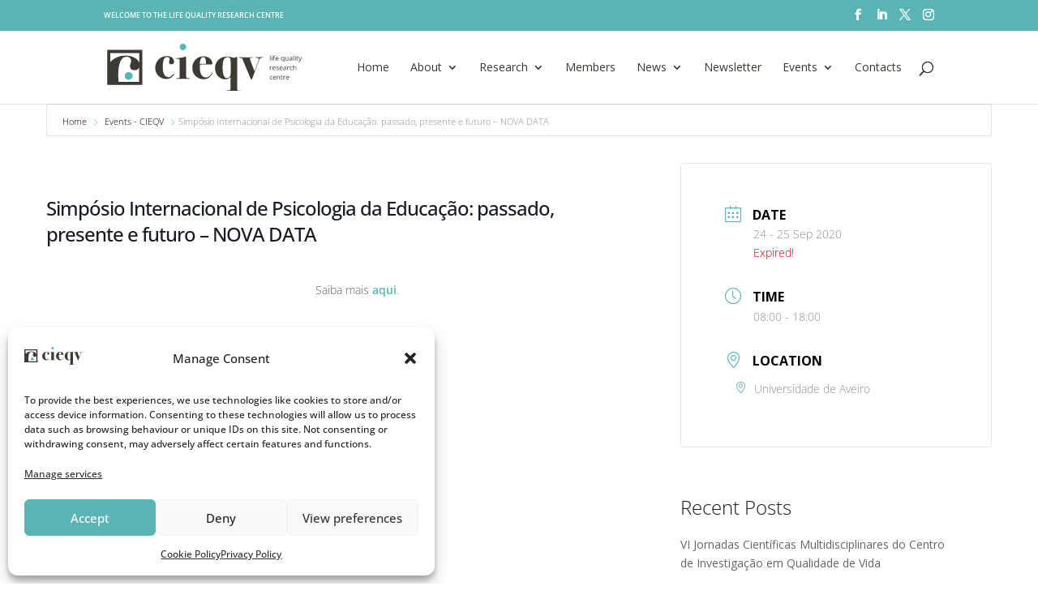

--- FILE ---
content_type: text/css
request_url: https://www.cieqv.pt/wp-content/cache/min/1/wp-content/themes/DiviCake-Child/style.css?ver=1732030741
body_size: 4509
content:
.btn-hide{display:none!important}.hu-revoke-button{display:none}.et-fixed-header #logo{visibility:hidden}.et_pb_svg_logo #logo{transition:none!important}.et-fixed-header .logo_container .logo_helper{background:url(/wp-content/uploads/2019/05/LOGO_CIEQV_SEM-_ASSINATURA.svg) no-repeat;background-size:auto 35px;width:160px;background-position:0 8px;-webkit-transition:all 0.4s ease-in-out;transition:all 0.4s ease-in-out}.logo_container{-webkit-transition:all 0.8s ease-in-out;transition:all 0.8s ease-in-out}#top-header{font-size:10px;padding:5px 0;background-color:#2d2d2d!important}#et-info-phone:before{content:none}#et-info-phone{font-size:9px}.lang-item{font-size:12px;font-weight:800}#et-info{width:100%!important}#top-header .et-social-icons{float:right}.et-social-linkedin a.icon:before{content:"\E09D"}#top-menu li{font-weight:400}.link_icon{color:#3c3935}.link_icon:hover{color:#5ab4b4}.link_icon:after{content:"";display:inline-block;background:url(https://www.cieqv.pt/wp-content/uploads/2019/05/external-link.svg) no-repeat;width:15px;height:15px;margin:0 6px 0 0}.profile_img img{max-height:60px!important;object-fit:cover!important;width:60px!important}@media all and (max-width:767px){.et_fixed_nav #top-header{display:none}.et_fixed_nav #logo{content:url(https://cieqv.pt/wp-content/uploads/2019/05/LOGO_CIEQV_SEM-_ASSINATURA.svg)}.dataTables_filter{float:left;padding-top:20px}}#et_search_icon:before{color:#5ab4b4}#nav_menu-2{font-size:12px}#footer-bottom .container{border-top:1px solid #3d3d3d;padding-top:20px}#main-footer::before{content:"";background:url(https://www.cieqv.pt/wp-content/uploads/2019/05/SYMBOL_CIEQV_FULL_WHITE.svg) no-repeat;background-size:150% auto;background-position:50% -650px;height:470px;width:100%;display:block;position:absolute;opacity:.019;background-blend-mode:overlay}.footer_link_column{width:100%;font-size:12px;padding-bottom:20px}.footer_link_column a{transition:all 0.5s ease}.footer_link_column a:hover{color:#5ab4b4!important}.footer_link_column a:hover:before{content:"-"}@media only screen and (min-width:768px){.custom_noticias_grid_height .et_pb_post{min-height:560px;max-height:560px}.custom_concursos_grid_height .et_pb_post{min-height:250px;max-height:250px}.custom_eventos_grid_height .et_pb_post,.custom_concursos_home_grid_height .et_pb_post{min-height:190px;max-height:190px}.custom_events_grid_height .et_pb_post{min-height:200px;max-height:200px}}.mec-event-title .event-color{display:none!important;background:#ffffff!important}.mec-calendar .mec-event-article{padding:25px}.mec-calendar .mec-event-article .mec-event-title{font-size:13px;font-weight:600;text-transform:none}.mec-calendar .mec-calendar-events-side .mec-table-side-title{font-weight:600}.mec-wrap p{margin:20px 0 20px 0;font-size:18px;text-align:center}.mec-wrap p a{font-weight:600}.mec-calendar .mec-event-footer{display:none}.mec-single-modal.mec-single-modern .mec-single-title{margin:0 auto 30px auto}.mec-wrap .mec-single-title{font-weight:500;font-size:24px;max-width:700px;line-height:32px}.mec-wrap .col-md-4{padding-left:0}body .featherlight .featherlight-close-icon{border-radius:40px;height:30px;width:30px}.featherlight .featherlight-inner{border-radius:20px}.mec-single-modern .mec-single-event-bar>div dd{padding-left:16px}.mec-single-modal.mec-single-modern .mec-single-event-bar{padding:25px 15px}.mec-single-modal.mec-single-modern .col-md-4 .mec-frontbox{padding:25px 15px!important;margin-bottom:50px}.mec-skin-list-container{display:inline-block}.mec-event-list-modern .col-md-4.col-sm-4.mec-btn-wrapper,.mec-event-list-modern .mec-event-sharing{display:none}.mec-event-list-modern .mec-event-date .event-da,.mec-event-list-modern .mec-event-date.mec-multiple-date-event .event-da{font-size:10px;font-weight:600;text-transform:uppercase;letter-spacing:normal;margin-top:0}.mec-event-list-modern .mec-event-date{padding:0}.mec-event-list-modern .mec-event-date.mec-multiple-date-event:first-child{padding:0 0 6px 0}.mec-event-list-modern .mec-event-date .event-d{font-size:34px}.mec-event-list-modern .mec-event-date .event-f{font-size:10px;padding-left:0;font-weight:600;line-height:1.4em}.mec-event-list-modern .mec-event-date.mec-multiple-date-event .event-d{line-height:1.4em}.mec-event-list-modern .mec-event-date .event-f,.mec-event-list-modern .mec-event-date .event-d,.mec-event-list-modern .mec-event-date .event-da{display:block;text-align:left;line-height:1.4em}@media only screen and (min-width:768px){.mec-event-list-modern .col-md-6.col-sm-6{padding-right:10px;padding-left:120px}.mec-event-list-modern .col-md-2.col-sm-2{width:auto;padding-left:30px;padding-right:0}}.mec-event-list-modern .mec-btn-wrapper .mec-booking-button{display:none!important}.mec-event-list-modern .mec-event-title{font-weight:700;font-size:14px;text-transform:none;letter-spacing:normal;margin-bottom:0;line-height:18px}.mec-wrap .mec-event-list-modern .mec-event-detail .mec-event-loc-place{font-weight:400;font-size:12px;line-height:1.8}.mec-wrap .mec-event-list-modern .mec-event-detail .mec-start-time{text-transform:uppercase;font-weight:600;font-size:10px;line-height:1}.entry-content .mec-wrap h4{color:#4f4f4f!important;font-weight:600}.mec-event-list-modern .mec-event-date .event-d{font-weight:600}@media only screen and (min-width:768px){.mec-event-list-modern .mec-event-article{min-height:185px;background-color:#fff}}.mec-event-list-modern .mec-event-article{margin-bottom:15%;border:none;background-color:#fff;padding:20px}.mec-event-list-modern .mec-event-article:last-child{margin-bottom:0}sup{font-size:60%!important;padding:0 .5%!important}.widget_search input#searchsubmit{font-size:10px;text-transform:uppercase}@media (min-width:981px){#main-content .container:before{background-color:#fff}}form .hide_label div.forminator-field label.forminator-label{display:none!important}.hide_label_group .forminator-label.forminator-repeater-label{display:none!important}.forminator-ui.forminator-design--flat .forminator-consent .forminator-checkbox-box{color:#3c3935!important;border:1px solid #bbb!important;background-color:#fff!important}.forminator-error-message{font-size:12px;font-family:inherit;font-weight:500;background-color:#F9E4E8;color:#E04562}.forminator-response-message.forminator-success{background-color:rgba(192,219,206,.3)}.forminator-ui.forminator-design--flat .forminator-label{font-size:14px!important;font-weight:700!important;font-family:'Open Sans',Helvetica,Arial,Lucida,sans-serif!important;color:#3c3935!important;margin-bottom:10px!important}.forminator-ui.forminator-design--flat .forminator-input,.forminator-ui.forminator-design--flat .forminator-textarea{border:1px solid #bbb!important;background-color:#fff!important;color:#4e4e4e!important;font-size:14px!important;font-weight:400!important;padding:8px 10px!important}.forminator-ui.forminator-design--flat .forminator-input{border-radius:40px!important}.forminator-ui.forminator-design--flat button.forminator-button.forminator-button-submit{background:#5ab4b4!important;border:1px solid #5ab4b4!important;text-transform:uppercase!important;font-family:'Open Sans'!important;color:#fff!important;border-radius:3px!important;padding:10px 20px!important;font-size:12px!important;font-weight:700!important;min-width:auto!important}.forminator-ui.forminator-design--flat button.forminator-button.forminator-button-submit:hover{color:#5ab4b4!important;cursor:pointer!important;background:transparent!important;border:1px solid #5ab4b4!important;box-shadow:none!important}.forminator-ui.forminator-design--flat .forminator-button-upload{background-color:rgba(0,0,0,.05)!important;border:1px solid #00000005!important;font-family:'Open Sans'!important;color:#4e4e4e!important;border-radius:3px!important;padding:10px 20px!important;font-size:12px!important;box-shadow:none!important}.forminator-ui.forminator-design--flat .forminator-button-upload:hover{cursor:pointer!important;background-color:#ddd!important;border:1px solid #ddd!important;box-shadow:none!important}@media (max-width:782px){.forminator-ui.forminator-design--flat button.forminator-button.forminator-button-submit,.forminator-ui.forminator-design--flat .forminator-button-upload{width:auto!important;margin:0 10px 0 0!important}.forminator-ui.forminator-design--flat #html-2.forminator-field-html{margin-bottom:50px}}.forminator-ui.forminator-design--flat .select2-container .select2-selection--single{border:1px solid #bbb!important;background-color:#fff!important;border-radius:40px!important;padding:0 10px!important}.forminator-ui.forminator-design--flat .select2-container .select2-selection--single .select2-selection__rendered{color:#4e4e4e!important;font-size:14px!important}.forminator-dropdown--flat .select2-results .select2-results__options .select2-results__option{font-size:14px!important}.forminator-select-dropdown-container--open .forminator-dropdown--flat{background-color:#fff!important;box-shadow:1px 0 0 #e6e6e6,-1px 0 0 #e6e6e6,0 1px 0 #e6e6e6,0 -1px 0 #e6e6e6,0 3px 13px rgba(0,0,0,.08)}.forminator-ui.forminator-design--flat .forminator-repeater-field{box-shadow:none!important;background:none!important;border-radius:0!important;padding:0!important}#cookie-notice .cn-button{margin-left:10px;background-color:#59B4B4;color:#fff;font-weight:600;border:1px solid #59B4B4}.cookie_button:after{color:white!important;font-size:20px!important}#cookie-notice{border-radius:0 10px 0 0;max-width:400px!important;min-width:400px!important}.cookie-notice-container{padding:30px!important}#cn-notice-text{display:inline-block;padding-bottom:20px}.post_news .et_pb_post{min-height:600px!important}.single-post .category-concursos .post-meta span.published,.single-post .category-eventos .post-meta span.published,.single-post .category-fundings .post-meta span.published,.single-post .category-events .post-meta span.published{display:none!important}@media only screen and (min-width:1024px){.txt_center{text-align:center!important}}.wpDataTablesWrapper table.wpDataTable>tbody>tr>td{border:none!important}.wpDataTables .column-credencial{text-align:center!important}.wpDataTables .column-credencial button{background:transparent!important;border:none!important;color:#5AB4B4!important}.wpDataTables .column-doutoramento{text-align:center!important}.wpDataTables .column-doutoramento img{max-width:24px!important}.wpDataTablesWrapper{margin-bottom:0px!important}.wpDataTablesWrapper table.wpDataTable>thead>tr>th{padding:20px 20px!important}.wpDataTablesWrapper table.wpDataTable:not(.wpDataTableID-15) td{padding:20px 20px!important}.wpDataTablesWrapper .wpDataTableFilterSection{padding-left:0!important}.wpDataTableFilterSection{width:auto!important;margin-bottom:-78px!important}.wpDataTables tbody tr{font-size:13px}.wpdt-c .checkbox input:checked+.input-helper:before{background-color:#5AB4B4!important}.wpdt-c .checkbox input:checked+.input-helper:before{border-color:#5AB4B4!important}.wpdt-c .form-control:active,.wpdt-c .form-control:focus{background-color:#F9F9F9!important}.wpDataTableFilterSection .wdt_checkbox_option input[type=checkbox]:checked::before{background:#5ab4b4!important;border:3px solid #5ab4b4!important}.wpDataTables input.form-control[type="search"]{width:276px!important;margin-right:-70px!important;padding:3px 20px!important;position:relative!important;left:-70px!important;background-color:#F9F9F9!important}.dataTables_filter:before{content:" "!important;width:16px!important;height:16px!important;display:inline-block;background-image:url(/wp-content/uploads/2020/02/bx-search-alt.svg);background-size:16px;z-index:99999!important;position:relative;left:15px}@media only screen and (min-width:769px){.wpDataTablesFilter .wpDataTableFilterSection span.filter_column>div{display:flex;flex-wrap:wrap;margin-bottom:45px}.wpDataTablesFilter .wpDataTableFilterSection span.filter_column.filter_checkbox .wdt_checkbox_option{width:33%!important}}@media only screen and (max-width:768px){.columnValue{display:block}.entry-content ul{padding:0 0 23px 0!important}.column-areas{text-align:center!important}.wpDataTablesFilter .wpDataTableFilterSection#wdt-clear-filters-button-block{padding-top:0px!important}.wpDataTablesFilter .wpDataTableFilterSection:not(#wdt-clear-filters-button-block):not(#wdt-pf-search-filters-button-block){margin-bottom:0px!important}.wpDataTablesWrapper table.wpDataTable td{white-space:normal!important}table.has-columns-hidden>tbody>tr>td>span.responsiveExpander,table.has-columns-hidden>tbody>tr.detail-show>td span.responsiveExpander{margin-right:10px!important}.filter_column{text-align:left!important}.wpdt-c .checkbox label{white-space:unset!important;margin-top:-3px!important}.wpDataTablesWrapper .dataTables_paginate{text-align:center!important}.wpDataTablesWrapper .dataTables_paginate>.paginate_button{display:none!important}}@media only screen and (max-width:414px){.wpdt-c *{max-width:330px!important}table.has-columns-hidden>tbody>tr>td>span.responsiveExpander,table.has-columns-hidden>tbody>tr.detail-show>td span.responsiveExpander{margin-top:4px!important}}@media only screen and (max-width:375px){.wpdt-c *{max-width:300px!important}}@media only screen and (max-width:360px){.wpdt-c *{max-width:285px!important}}#menu_congresso li:not(:last-child){font-size:14px;padding-right:22px}#menu_congresso_en li:not(:last-child){font-size:14px;padding-right:22px}@media (max-width:1024px){.hide_tablets_mobile{display:none}}.wpdt-c a[href="https://cieqvida.pt "],.wpdt-c a[href="https://cieqvida.pt"]{pointer-events:none;color:#3c3935!important}.nf-fu-progress-bar{background-color:#59b4b4!important}